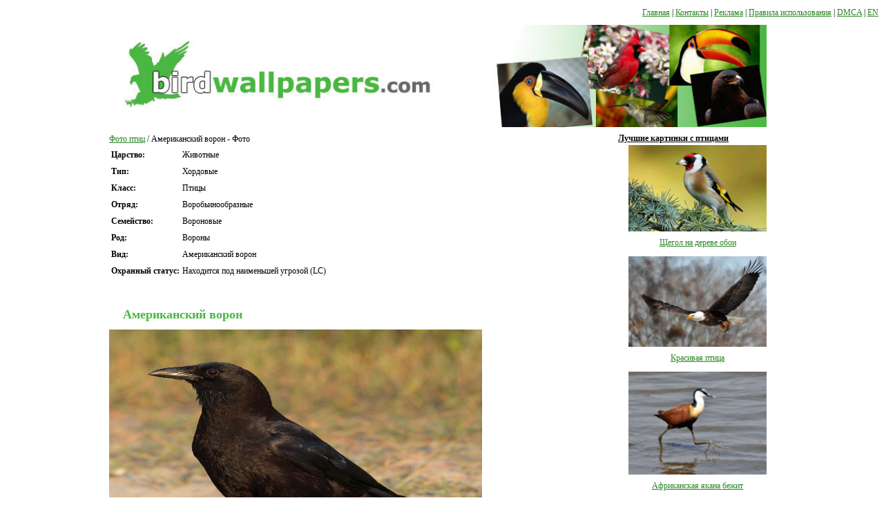

--- FILE ---
content_type: text/html; charset=UTF-8
request_url: http://ru.birdwallpapers.com/american-crow/
body_size: 2657
content:
<!DOCTYPE html>
<html xmlns="http://www.w3.org/1999/xhtml" xml:lang="ru" lang="ru">
<head>
	<meta http-equiv="Content-type" content="text/html; charset=utf-8">

	<title>Американский ворон фото и обои. Красивые фотографии "Американский ворон" для рабочего стола</title>
	<meta name="viewport" content="width=device-width, initial-scale=1">
	<meta name="description" content="Загрузить фотографии Американский ворон на ваш рабочий стол бесплатно с сайта BirdWallpapers. Лучщие обои Американский ворон!">
	<meta name="keywords" content="Американский ворон, обои, фото">

	
	<link rel="stylesheet" href="http://ru.birdwallpapers.com/content/skin/wallpapers/css/style.css?ver=1.0.52" type="text/css" media="screen">

	<script>if (window!= window.top) top.location.href = location.href;</script></head>
<body>
<div class="navigation" style="float: right">
	<div class="menu">
		<a href="/">Главная</a>
		<span class="line"> | </span>
		<a href="/contact.html">Контакты</a>
		<span class="line"> | </span>
		<a href="/advertise.html">Реклама</a>
		<span class="line"> | </span>
		<a href="/terms.html">Правила использования</a>
		<span class="line"> | </span>
		<a href="/dmca.html">DMCA</a>
		<span class="line"> | </span>
		<a href="http://www.birdwallpapers.com/">EN</a>		<span class="mobile-menu-close"></span>
	</div>

	<div class="menu-overlay"></div>
	<div class="menu-toggle">
		<span></span>
		<span></span>
		<span></span>
	</div>
</div>


    <div class="top-clear" style="clear: both"></div>
	<div class="container">
			<div class="header">
				<a href="http://ru.birdwallpapers.com/"><img src="http://ru.birdwallpapers.com/content/skin/wallpapers/images/logo.jpg" width="955" height="133" alt="Logo"></a>
			</div>

			<div class="content">

			
				<div class="right">

					<div class="clear"></div>

					<div class="center">
<table class="table-def">
	<tr>
		<td></td>
		<td class="td-right va-t">
        <div style="float:left; width:720px;">
			<a href="http://ru.birdwallpapers.com/">Фото птиц</a> / Американский ворон - Фото

            <div style="margin: 0 0 40px">
                <div style="float:left">
                    <table style="max-width:380px;">
                                                <tr>
                            <td><b>Царство:</b></td>
                            <td>Животные</td>
                        </tr>
                        <tr>
                            <td><b>Тип:</b></td>
                            <td>Хордовые</td>
                        </tr>
                        <tr>
                            <td><b>Класс:</b></td>
                            <td>Птицы</td>
                        </tr>
                                                                        <tr>
                            <td><b>Отряд:</b></td>
                            <td>Воробьинообразные</td>
                        </tr>
                                                                        <tr>
                            <td><b>Семейство:</b></td>
                            <td>Вороновые</td>
                        </tr>
                                                                        <tr>
                            <td><b>Род:</b></td>
                            <td>Вороны</td>
                        </tr>
                                                                        <tr>
                            <td><b>Вид:</b></td>
                            <td>Американский ворон</td>
                        </tr>
                        
                        
                                                <tr>
                            <td class="va-t"><b>Охранный статус:</b></td>
                            <td>Находится под наименьшей угрозой (LC)</td>
                        </tr>
                        
                                                                                                                                                                                                                                                                      </table>
                </div>




                <div style="clear: both"></div>
            </div>
            <h1>Американский ворон</h1>
            <img src="http://ru.birdwallpapers.com/content/images/big_bird_img/697.jpg" alt="Американский ворон фото" width="540" height="360" title="Американский ворон фото" style="max-width: 540px;">
            <p style="max-width: 500px;">Рабочий стол Американский ворон - Обои и фото птиц в высоком разрешении на сайте "BirdWallpapers".</p>
          </div>

							<div class="wallpaper-list-div" style="height: 240px">
					<ul class="wallpaper-list-ul">
						<li class="wallpaper-list-li"><a href="http://ru.birdwallpapers.com/american-crow/american-crow-on-the-fence-pic.html" class="wallpaper-list-img"><img src="http://ru.birdwallpapers.com/thumbnails/american-crow-on-the-fence-pic.jpg" width="200" height="115" loading="lazy" alt="Американский ворон на заборе"></a><br><a href="http://ru.birdwallpapers.com/american-crow/american-crow-on-the-fence-pic.html">Американский ворон на заборе</a></li><li class="wallpaper-list-li"><a href="http://ru.birdwallpapers.com/american-crow/american-crow-in-flight-pic.html" class="wallpaper-list-img"><img src="http://ru.birdwallpapers.com/thumbnails/american-crow-in-flight-pic.jpg" width="200" height="115" loading="lazy" alt="Американский ворон в полете"></a><br><a href="http://ru.birdwallpapers.com/american-crow/american-crow-in-flight-pic.html">Американский ворон в полете</a></li><li class="wallpaper-list-li"><a href="http://ru.birdwallpapers.com/american-crow/american-crow-on-earth-pic.html" class="wallpaper-list-img"><img src="http://ru.birdwallpapers.com/thumbnails/american-crow-on-earth-pic.jpg" width="200" height="115" loading="lazy" alt="Ворон на земле"></a><br><a href="http://ru.birdwallpapers.com/american-crow/american-crow-on-earth-pic.html">Ворон на земле</a></li>
					</ul>
				</div>

                <div class="pagination ta-c">
                    
                                                                                    <b>1</b>
                                                                                        </div>

            <br>
EN: <a href="http://www.birdwallpapers.com/american-crow/">American Crow</a>
<br>

</table>			</div>
			<div class="right_sidebar">
				
				<strong>Лучшие картинки с птицами</strong>

<ul>
	<li style="text-align: center"><a href="http://ru.birdwallpapers.com/goldfinch-tree-wallpaper.html"><img src="http://ru.birdwallpapers.com/thumbnails/goldfinch-tree-wallpaper.jpg" width="200" height="125" loading="lazy" alt="Щегол на дереве обои"></a><br><a href="http://ru.birdwallpapers.com/goldfinch-tree-wallpaper.html">Щегол на дереве обои</a></li><li style="text-align: center"><a href="http://ru.birdwallpapers.com/beautiful_bird.html"><img src="http://ru.birdwallpapers.com/thumbnails/beautiful_bird.jpg" width="200" height="125" loading="lazy" alt="Красивая птица"></a><br><a href="http://ru.birdwallpapers.com/beautiful_bird.html">Красивая птица</a></li><li style="text-align: center"><a href="http://ru.birdwallpapers.com/african-jacana-run-pic.html"><img src="http://ru.birdwallpapers.com/thumbnails/african-jacana-run-pic.jpg" width="200" height="125" loading="lazy" alt="Африканская якана бежит"></a><br><a href="http://ru.birdwallpapers.com/african-jacana-run-pic.html">Африканская якана бежит</a></li><li style="text-align: center"><a href="http://ru.birdwallpapers.com/cute-band-tailed-manakin-photo.html"><img src="http://ru.birdwallpapers.com/thumbnails/cute-band-tailed-manakin-photo.jpg" width="200" height="125" loading="lazy" alt="Симпатичная Красномантайная пипра"></a><br><a href="http://ru.birdwallpapers.com/cute-band-tailed-manakin-photo.html">Симпатичная Красномантайная пипра</a></li><li style="text-align: center"><a href="http://ru.birdwallpapers.com/flamingos-yellowriver-wallpaper.html"><img src="http://ru.birdwallpapers.com/thumbnails/flamingos-yellowriver-wallpaper.jpg" width="200" height="125" loading="lazy" alt="Фламинго возле желтой реки обои"></a><br><a href="http://ru.birdwallpapers.com/flamingos-yellowriver-wallpaper.html">Фламинго возле желтой реки обои</a></li>
</ul>			</div>
		</div>

		<div class="clear"></div>
	</div>

<div class="footer">
Birds &copy; 2007-2026  &copy; "Bird Wallpapers" - Все права защищены.

<br>
	<a href="/">Главная</a> | <a href="/contact.html">Контакты</a> | <a href="/advertise.html">Реклама</a> | <a href="/terms.html">Правила использования</a> | <a href="/dmca.html">DMCA</a>


</div>

</div>

<script src="/content/js/jquery-1.4.4.min.js"></script>
<script src="/content/js/main.js?ver=1.0.6"></script>
<script defer src="https://static.cloudflareinsights.com/beacon.min.js/vcd15cbe7772f49c399c6a5babf22c1241717689176015" integrity="sha512-ZpsOmlRQV6y907TI0dKBHq9Md29nnaEIPlkf84rnaERnq6zvWvPUqr2ft8M1aS28oN72PdrCzSjY4U6VaAw1EQ==" data-cf-beacon='{"version":"2024.11.0","token":"7e455690e7744db7b7212b027597cd06","r":1,"server_timing":{"name":{"cfCacheStatus":true,"cfEdge":true,"cfExtPri":true,"cfL4":true,"cfOrigin":true,"cfSpeedBrain":true},"location_startswith":null}}' crossorigin="anonymous"></script>
</body>
</html>

